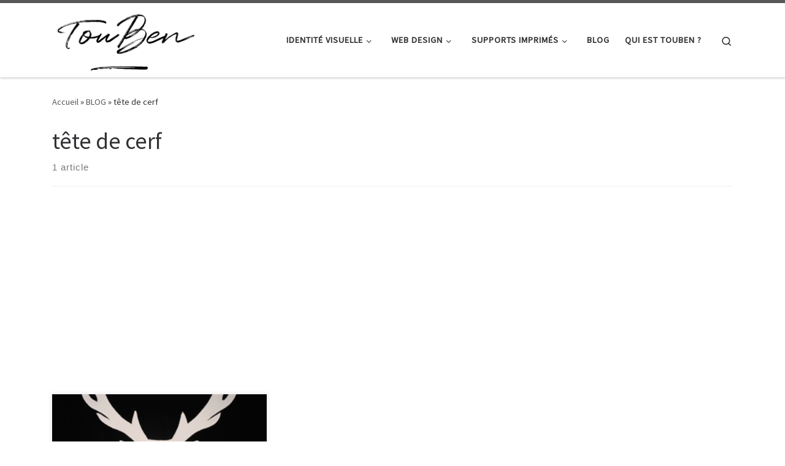

--- FILE ---
content_type: text/html; charset=UTF-8
request_url: https://touben.fr/tag/tete-de-cerf/
body_size: 11577
content:
<!DOCTYPE html>
<!--[if IE 7]>
<html class="ie ie7" dir="ltr" lang="fr-FR" prefix="og: https://ogp.me/ns#">
<![endif]-->
<!--[if IE 8]>
<html class="ie ie8" dir="ltr" lang="fr-FR" prefix="og: https://ogp.me/ns#">
<![endif]-->
<!--[if !(IE 7) | !(IE 8)  ]><!-->
<html dir="ltr" lang="fr-FR" prefix="og: https://ogp.me/ns#" class="no-js">
<!--<![endif]-->
  <head>
  <meta charset="UTF-8" />
  <meta http-equiv="X-UA-Compatible" content="IE=EDGE" />
  <meta name="viewport" content="width=device-width, initial-scale=1.0" />
  <link rel="profile"  href="https://gmpg.org/xfn/11" />
  <link rel="pingback" href="https://touben.fr/xmlrpc.php" />
<script>(function(html){html.className = html.className.replace(/\bno-js\b/,'js')})(document.documentElement);</script>
<title>tête de cerf | Benjamin Tournay, Graphiste / Webdesigner Freelance</title>

		<!-- All in One SEO 4.9.3 - aioseo.com -->
	<meta name="robots" content="max-image-preview:large" />
	<meta name="keywords" content="diy,déco,cerf,trophée,tête de cerf,carton,carton plume" />
	<link rel="canonical" href="https://touben.fr/tag/tete-de-cerf/" />
	<meta name="generator" content="All in One SEO (AIOSEO) 4.9.3" />
		<script type="application/ld+json" class="aioseo-schema">
			{"@context":"https:\/\/schema.org","@graph":[{"@type":"BreadcrumbList","@id":"https:\/\/touben.fr\/tag\/tete-de-cerf\/#breadcrumblist","itemListElement":[{"@type":"ListItem","@id":"https:\/\/touben.fr#listItem","position":1,"name":"Accueil","item":"https:\/\/touben.fr","nextItem":{"@type":"ListItem","@id":"https:\/\/touben.fr\/tag\/tete-de-cerf\/#listItem","name":"t\u00eate de cerf"}},{"@type":"ListItem","@id":"https:\/\/touben.fr\/tag\/tete-de-cerf\/#listItem","position":2,"name":"t\u00eate de cerf","previousItem":{"@type":"ListItem","@id":"https:\/\/touben.fr#listItem","name":"Accueil"}}]},{"@type":"CollectionPage","@id":"https:\/\/touben.fr\/tag\/tete-de-cerf\/#collectionpage","url":"https:\/\/touben.fr\/tag\/tete-de-cerf\/","name":"t\u00eate de cerf | Benjamin Tournay, Graphiste \/ Webdesigner Freelance","inLanguage":"fr-FR","isPartOf":{"@id":"https:\/\/touben.fr\/#website"},"breadcrumb":{"@id":"https:\/\/touben.fr\/tag\/tete-de-cerf\/#breadcrumblist"}},{"@type":"Person","@id":"https:\/\/touben.fr\/#person","name":"Benjamin","image":{"@type":"ImageObject","@id":"https:\/\/touben.fr\/tag\/tete-de-cerf\/#personImage","url":"https:\/\/secure.gravatar.com\/avatar\/6557d0e401fe25aaee1d19865bd47f4f8223d60158af98594d54562e61403135?s=96&d=mm&r=g","width":96,"height":96,"caption":"Benjamin"}},{"@type":"WebSite","@id":"https:\/\/touben.fr\/#website","url":"https:\/\/touben.fr\/","name":"Benjamin Tournay, Graphiste \/ Webdesigner Freelance","inLanguage":"fr-FR","publisher":{"@id":"https:\/\/touben.fr\/#person"}}]}
		</script>
		<!-- All in One SEO -->

<link rel='dns-prefetch' href='//www.googletagmanager.com' />
<link rel='dns-prefetch' href='//pagead2.googlesyndication.com' />
<link rel="alternate" type="application/rss+xml" title="Benjamin Tournay, Graphiste / Webdesigner Freelance &raquo; Flux" href="https://touben.fr/feed/" />
<link rel="alternate" type="application/rss+xml" title="Benjamin Tournay, Graphiste / Webdesigner Freelance &raquo; Flux des commentaires" href="https://touben.fr/comments/feed/" />
<link rel="alternate" type="application/rss+xml" title="Benjamin Tournay, Graphiste / Webdesigner Freelance &raquo; Flux de l’étiquette tête de cerf" href="https://touben.fr/tag/tete-de-cerf/feed/" />
<style id='wp-img-auto-sizes-contain-inline-css'>
img:is([sizes=auto i],[sizes^="auto," i]){contain-intrinsic-size:3000px 1500px}
/*# sourceURL=wp-img-auto-sizes-contain-inline-css */
</style>
<style id='wp-emoji-styles-inline-css'>

	img.wp-smiley, img.emoji {
		display: inline !important;
		border: none !important;
		box-shadow: none !important;
		height: 1em !important;
		width: 1em !important;
		margin: 0 0.07em !important;
		vertical-align: -0.1em !important;
		background: none !important;
		padding: 0 !important;
	}
/*# sourceURL=wp-emoji-styles-inline-css */
</style>
<link rel='stylesheet' id='wp-block-library-css' href='https://touben.fr/wp-includes/css/dist/block-library/style.min.css?ver=6.9' media='all' />
<style id='classic-theme-styles-inline-css'>
/*! This file is auto-generated */
.wp-block-button__link{color:#fff;background-color:#32373c;border-radius:9999px;box-shadow:none;text-decoration:none;padding:calc(.667em + 2px) calc(1.333em + 2px);font-size:1.125em}.wp-block-file__button{background:#32373c;color:#fff;text-decoration:none}
/*# sourceURL=/wp-includes/css/classic-themes.min.css */
</style>
<link rel='stylesheet' id='aioseo/css/src/vue/standalone/blocks/table-of-contents/global.scss-css' href='https://touben.fr/wp-content/plugins/all-in-one-seo-pack/dist/Lite/assets/css/table-of-contents/global.e90f6d47.css?ver=4.9.3' media='all' />
<style id='global-styles-inline-css'>
:root{--wp--preset--aspect-ratio--square: 1;--wp--preset--aspect-ratio--4-3: 4/3;--wp--preset--aspect-ratio--3-4: 3/4;--wp--preset--aspect-ratio--3-2: 3/2;--wp--preset--aspect-ratio--2-3: 2/3;--wp--preset--aspect-ratio--16-9: 16/9;--wp--preset--aspect-ratio--9-16: 9/16;--wp--preset--color--black: #000000;--wp--preset--color--cyan-bluish-gray: #abb8c3;--wp--preset--color--white: #ffffff;--wp--preset--color--pale-pink: #f78da7;--wp--preset--color--vivid-red: #cf2e2e;--wp--preset--color--luminous-vivid-orange: #ff6900;--wp--preset--color--luminous-vivid-amber: #fcb900;--wp--preset--color--light-green-cyan: #7bdcb5;--wp--preset--color--vivid-green-cyan: #00d084;--wp--preset--color--pale-cyan-blue: #8ed1fc;--wp--preset--color--vivid-cyan-blue: #0693e3;--wp--preset--color--vivid-purple: #9b51e0;--wp--preset--gradient--vivid-cyan-blue-to-vivid-purple: linear-gradient(135deg,rgb(6,147,227) 0%,rgb(155,81,224) 100%);--wp--preset--gradient--light-green-cyan-to-vivid-green-cyan: linear-gradient(135deg,rgb(122,220,180) 0%,rgb(0,208,130) 100%);--wp--preset--gradient--luminous-vivid-amber-to-luminous-vivid-orange: linear-gradient(135deg,rgb(252,185,0) 0%,rgb(255,105,0) 100%);--wp--preset--gradient--luminous-vivid-orange-to-vivid-red: linear-gradient(135deg,rgb(255,105,0) 0%,rgb(207,46,46) 100%);--wp--preset--gradient--very-light-gray-to-cyan-bluish-gray: linear-gradient(135deg,rgb(238,238,238) 0%,rgb(169,184,195) 100%);--wp--preset--gradient--cool-to-warm-spectrum: linear-gradient(135deg,rgb(74,234,220) 0%,rgb(151,120,209) 20%,rgb(207,42,186) 40%,rgb(238,44,130) 60%,rgb(251,105,98) 80%,rgb(254,248,76) 100%);--wp--preset--gradient--blush-light-purple: linear-gradient(135deg,rgb(255,206,236) 0%,rgb(152,150,240) 100%);--wp--preset--gradient--blush-bordeaux: linear-gradient(135deg,rgb(254,205,165) 0%,rgb(254,45,45) 50%,rgb(107,0,62) 100%);--wp--preset--gradient--luminous-dusk: linear-gradient(135deg,rgb(255,203,112) 0%,rgb(199,81,192) 50%,rgb(65,88,208) 100%);--wp--preset--gradient--pale-ocean: linear-gradient(135deg,rgb(255,245,203) 0%,rgb(182,227,212) 50%,rgb(51,167,181) 100%);--wp--preset--gradient--electric-grass: linear-gradient(135deg,rgb(202,248,128) 0%,rgb(113,206,126) 100%);--wp--preset--gradient--midnight: linear-gradient(135deg,rgb(2,3,129) 0%,rgb(40,116,252) 100%);--wp--preset--font-size--small: 13px;--wp--preset--font-size--medium: 20px;--wp--preset--font-size--large: 36px;--wp--preset--font-size--x-large: 42px;--wp--preset--spacing--20: 0.44rem;--wp--preset--spacing--30: 0.67rem;--wp--preset--spacing--40: 1rem;--wp--preset--spacing--50: 1.5rem;--wp--preset--spacing--60: 2.25rem;--wp--preset--spacing--70: 3.38rem;--wp--preset--spacing--80: 5.06rem;--wp--preset--shadow--natural: 6px 6px 9px rgba(0, 0, 0, 0.2);--wp--preset--shadow--deep: 12px 12px 50px rgba(0, 0, 0, 0.4);--wp--preset--shadow--sharp: 6px 6px 0px rgba(0, 0, 0, 0.2);--wp--preset--shadow--outlined: 6px 6px 0px -3px rgb(255, 255, 255), 6px 6px rgb(0, 0, 0);--wp--preset--shadow--crisp: 6px 6px 0px rgb(0, 0, 0);}:where(.is-layout-flex){gap: 0.5em;}:where(.is-layout-grid){gap: 0.5em;}body .is-layout-flex{display: flex;}.is-layout-flex{flex-wrap: wrap;align-items: center;}.is-layout-flex > :is(*, div){margin: 0;}body .is-layout-grid{display: grid;}.is-layout-grid > :is(*, div){margin: 0;}:where(.wp-block-columns.is-layout-flex){gap: 2em;}:where(.wp-block-columns.is-layout-grid){gap: 2em;}:where(.wp-block-post-template.is-layout-flex){gap: 1.25em;}:where(.wp-block-post-template.is-layout-grid){gap: 1.25em;}.has-black-color{color: var(--wp--preset--color--black) !important;}.has-cyan-bluish-gray-color{color: var(--wp--preset--color--cyan-bluish-gray) !important;}.has-white-color{color: var(--wp--preset--color--white) !important;}.has-pale-pink-color{color: var(--wp--preset--color--pale-pink) !important;}.has-vivid-red-color{color: var(--wp--preset--color--vivid-red) !important;}.has-luminous-vivid-orange-color{color: var(--wp--preset--color--luminous-vivid-orange) !important;}.has-luminous-vivid-amber-color{color: var(--wp--preset--color--luminous-vivid-amber) !important;}.has-light-green-cyan-color{color: var(--wp--preset--color--light-green-cyan) !important;}.has-vivid-green-cyan-color{color: var(--wp--preset--color--vivid-green-cyan) !important;}.has-pale-cyan-blue-color{color: var(--wp--preset--color--pale-cyan-blue) !important;}.has-vivid-cyan-blue-color{color: var(--wp--preset--color--vivid-cyan-blue) !important;}.has-vivid-purple-color{color: var(--wp--preset--color--vivid-purple) !important;}.has-black-background-color{background-color: var(--wp--preset--color--black) !important;}.has-cyan-bluish-gray-background-color{background-color: var(--wp--preset--color--cyan-bluish-gray) !important;}.has-white-background-color{background-color: var(--wp--preset--color--white) !important;}.has-pale-pink-background-color{background-color: var(--wp--preset--color--pale-pink) !important;}.has-vivid-red-background-color{background-color: var(--wp--preset--color--vivid-red) !important;}.has-luminous-vivid-orange-background-color{background-color: var(--wp--preset--color--luminous-vivid-orange) !important;}.has-luminous-vivid-amber-background-color{background-color: var(--wp--preset--color--luminous-vivid-amber) !important;}.has-light-green-cyan-background-color{background-color: var(--wp--preset--color--light-green-cyan) !important;}.has-vivid-green-cyan-background-color{background-color: var(--wp--preset--color--vivid-green-cyan) !important;}.has-pale-cyan-blue-background-color{background-color: var(--wp--preset--color--pale-cyan-blue) !important;}.has-vivid-cyan-blue-background-color{background-color: var(--wp--preset--color--vivid-cyan-blue) !important;}.has-vivid-purple-background-color{background-color: var(--wp--preset--color--vivid-purple) !important;}.has-black-border-color{border-color: var(--wp--preset--color--black) !important;}.has-cyan-bluish-gray-border-color{border-color: var(--wp--preset--color--cyan-bluish-gray) !important;}.has-white-border-color{border-color: var(--wp--preset--color--white) !important;}.has-pale-pink-border-color{border-color: var(--wp--preset--color--pale-pink) !important;}.has-vivid-red-border-color{border-color: var(--wp--preset--color--vivid-red) !important;}.has-luminous-vivid-orange-border-color{border-color: var(--wp--preset--color--luminous-vivid-orange) !important;}.has-luminous-vivid-amber-border-color{border-color: var(--wp--preset--color--luminous-vivid-amber) !important;}.has-light-green-cyan-border-color{border-color: var(--wp--preset--color--light-green-cyan) !important;}.has-vivid-green-cyan-border-color{border-color: var(--wp--preset--color--vivid-green-cyan) !important;}.has-pale-cyan-blue-border-color{border-color: var(--wp--preset--color--pale-cyan-blue) !important;}.has-vivid-cyan-blue-border-color{border-color: var(--wp--preset--color--vivid-cyan-blue) !important;}.has-vivid-purple-border-color{border-color: var(--wp--preset--color--vivid-purple) !important;}.has-vivid-cyan-blue-to-vivid-purple-gradient-background{background: var(--wp--preset--gradient--vivid-cyan-blue-to-vivid-purple) !important;}.has-light-green-cyan-to-vivid-green-cyan-gradient-background{background: var(--wp--preset--gradient--light-green-cyan-to-vivid-green-cyan) !important;}.has-luminous-vivid-amber-to-luminous-vivid-orange-gradient-background{background: var(--wp--preset--gradient--luminous-vivid-amber-to-luminous-vivid-orange) !important;}.has-luminous-vivid-orange-to-vivid-red-gradient-background{background: var(--wp--preset--gradient--luminous-vivid-orange-to-vivid-red) !important;}.has-very-light-gray-to-cyan-bluish-gray-gradient-background{background: var(--wp--preset--gradient--very-light-gray-to-cyan-bluish-gray) !important;}.has-cool-to-warm-spectrum-gradient-background{background: var(--wp--preset--gradient--cool-to-warm-spectrum) !important;}.has-blush-light-purple-gradient-background{background: var(--wp--preset--gradient--blush-light-purple) !important;}.has-blush-bordeaux-gradient-background{background: var(--wp--preset--gradient--blush-bordeaux) !important;}.has-luminous-dusk-gradient-background{background: var(--wp--preset--gradient--luminous-dusk) !important;}.has-pale-ocean-gradient-background{background: var(--wp--preset--gradient--pale-ocean) !important;}.has-electric-grass-gradient-background{background: var(--wp--preset--gradient--electric-grass) !important;}.has-midnight-gradient-background{background: var(--wp--preset--gradient--midnight) !important;}.has-small-font-size{font-size: var(--wp--preset--font-size--small) !important;}.has-medium-font-size{font-size: var(--wp--preset--font-size--medium) !important;}.has-large-font-size{font-size: var(--wp--preset--font-size--large) !important;}.has-x-large-font-size{font-size: var(--wp--preset--font-size--x-large) !important;}
:where(.wp-block-post-template.is-layout-flex){gap: 1.25em;}:where(.wp-block-post-template.is-layout-grid){gap: 1.25em;}
:where(.wp-block-term-template.is-layout-flex){gap: 1.25em;}:where(.wp-block-term-template.is-layout-grid){gap: 1.25em;}
:where(.wp-block-columns.is-layout-flex){gap: 2em;}:where(.wp-block-columns.is-layout-grid){gap: 2em;}
:root :where(.wp-block-pullquote){font-size: 1.5em;line-height: 1.6;}
/*# sourceURL=global-styles-inline-css */
</style>
<link rel='stylesheet' id='customizr-main-css' href='https://touben.fr/wp-content/themes/customizr/assets/front/css/style.min.css?ver=4.4.24' media='all' />
<style id='customizr-main-inline-css'>

.tc-header.border-top { border-top-width: 5px; border-top-style: solid }
.grid-container__classic .czr__r-wGOC::before{padding-top:61.803398%}

@media (min-width: 768px) {.grid-container__classic .czr__r-wGOC::before{padding-top:40%}}

#czr-push-footer { display: none; visibility: hidden; }
        .czr-sticky-footer #czr-push-footer.sticky-footer-enabled { display: block; }
        
/*# sourceURL=customizr-main-inline-css */
</style>
<script src="https://touben.fr/wp-includes/js/jquery/jquery.min.js?ver=3.7.1" id="jquery-core-js"></script>
<script src="https://touben.fr/wp-includes/js/jquery/jquery-migrate.min.js?ver=3.4.1" id="jquery-migrate-js"></script>
<script src="https://touben.fr/wp-content/themes/customizr/assets/front/js/libs/modernizr.min.js?ver=4.4.24" id="modernizr-js"></script>
<script src="https://touben.fr/wp-includes/js/underscore.min.js?ver=1.13.7" id="underscore-js"></script>
<script id="tc-scripts-js-extra">
var CZRParams = {"assetsPath":"https://touben.fr/wp-content/themes/customizr/assets/front/","mainScriptUrl":"https://touben.fr/wp-content/themes/customizr/assets/front/js/tc-scripts.min.js?4.4.24","deferFontAwesome":"1","fontAwesomeUrl":"https://touben.fr/wp-content/themes/customizr/assets/shared/fonts/fa/css/fontawesome-all.min.css?4.4.24","_disabled":[],"centerSliderImg":"1","isLightBoxEnabled":"1","SmoothScroll":{"Enabled":true,"Options":{"touchpadSupport":false}},"isAnchorScrollEnabled":"1","anchorSmoothScrollExclude":{"simple":["[class*=edd]",".carousel-control","[data-toggle=\"modal\"]","[data-toggle=\"dropdown\"]","[data-toggle=\"czr-dropdown\"]","[data-toggle=\"tooltip\"]","[data-toggle=\"popover\"]","[data-toggle=\"collapse\"]","[data-toggle=\"czr-collapse\"]","[data-toggle=\"tab\"]","[data-toggle=\"pill\"]","[data-toggle=\"czr-pill\"]","[class*=upme]","[class*=um-]"],"deep":{"classes":[],"ids":[]}},"timerOnScrollAllBrowsers":"1","centerAllImg":"1","HasComments":"1","LoadModernizr":"1","stickyHeader":"","extLinksStyle":"","extLinksTargetExt":"","extLinksSkipSelectors":{"classes":["btn","button"],"ids":[]},"dropcapEnabled":"","dropcapWhere":{"post":"","page":""},"dropcapMinWords":"","dropcapSkipSelectors":{"tags":["IMG","IFRAME","H1","H2","H3","H4","H5","H6","BLOCKQUOTE","UL","OL"],"classes":["btn"],"id":[]},"imgSmartLoadEnabled":"","imgSmartLoadOpts":{"parentSelectors":["[class*=grid-container], .article-container",".__before_main_wrapper",".widget-front",".post-related-articles",".tc-singular-thumbnail-wrapper",".sek-module-inner"],"opts":{"excludeImg":[".tc-holder-img"]}},"imgSmartLoadsForSliders":"1","pluginCompats":[],"isWPMobile":"","menuStickyUserSettings":{"desktop":"stick_up","mobile":"stick_up"},"adminAjaxUrl":"https://touben.fr/wp-admin/admin-ajax.php","ajaxUrl":"https://touben.fr/?czrajax=1","frontNonce":{"id":"CZRFrontNonce","handle":"c2cbe2e05d"},"isDevMode":"","isModernStyle":"1","i18n":{"Permanently dismiss":"Fermer d\u00e9finitivement"},"frontNotifications":{"welcome":{"enabled":false,"content":"","dismissAction":"dismiss_welcome_note_front"}},"preloadGfonts":"1","googleFonts":"Source+Sans+Pro","version":"4.4.24"};
//# sourceURL=tc-scripts-js-extra
</script>
<script src="https://touben.fr/wp-content/themes/customizr/assets/front/js/tc-scripts.min.js?ver=4.4.24" id="tc-scripts-js" defer></script>
<link rel="https://api.w.org/" href="https://touben.fr/wp-json/" /><link rel="alternate" title="JSON" type="application/json" href="https://touben.fr/wp-json/wp/v2/tags/60" /><link rel="EditURI" type="application/rsd+xml" title="RSD" href="https://touben.fr/xmlrpc.php?rsd" />
<meta name="generator" content="WordPress 6.9" />
<meta name="generator" content="Site Kit by Google 1.171.0" />              <link rel="preload" as="font" type="font/woff2" href="https://touben.fr/wp-content/themes/customizr/assets/shared/fonts/customizr/customizr.woff2?128396981" crossorigin="anonymous"/>
            
<!-- Balises Meta Google AdSense ajoutées par Site Kit -->
<meta name="google-adsense-platform-account" content="ca-host-pub-2644536267352236">
<meta name="google-adsense-platform-domain" content="sitekit.withgoogle.com">
<!-- Fin des balises Meta End Google AdSense ajoutées par Site Kit -->
<meta name="generator" content="Elementor 3.34.4; features: additional_custom_breakpoints; settings: css_print_method-external, google_font-enabled, font_display-auto">
			<style>
				.e-con.e-parent:nth-of-type(n+4):not(.e-lazyloaded):not(.e-no-lazyload),
				.e-con.e-parent:nth-of-type(n+4):not(.e-lazyloaded):not(.e-no-lazyload) * {
					background-image: none !important;
				}
				@media screen and (max-height: 1024px) {
					.e-con.e-parent:nth-of-type(n+3):not(.e-lazyloaded):not(.e-no-lazyload),
					.e-con.e-parent:nth-of-type(n+3):not(.e-lazyloaded):not(.e-no-lazyload) * {
						background-image: none !important;
					}
				}
				@media screen and (max-height: 640px) {
					.e-con.e-parent:nth-of-type(n+2):not(.e-lazyloaded):not(.e-no-lazyload),
					.e-con.e-parent:nth-of-type(n+2):not(.e-lazyloaded):not(.e-no-lazyload) * {
						background-image: none !important;
					}
				}
			</style>
			<!-- Aucune version AMP HTML n&#039;est disponible pour cette URL. -->
<!-- Extrait Google AdSense ajouté par Site Kit -->
<script async src="https://pagead2.googlesyndication.com/pagead/js/adsbygoogle.js?client=ca-pub-8901173625464803&amp;host=ca-host-pub-2644536267352236" crossorigin="anonymous"></script>

<!-- End Google AdSense snippet added by Site Kit -->
<link rel="icon" href="https://touben.fr/wp-content/uploads/2021/06/cropped-benjamin-tournay-touben-favicon-32x32.png" sizes="32x32" />
<link rel="icon" href="https://touben.fr/wp-content/uploads/2021/06/cropped-benjamin-tournay-touben-favicon-192x192.png" sizes="192x192" />
<link rel="apple-touch-icon" href="https://touben.fr/wp-content/uploads/2021/06/cropped-benjamin-tournay-touben-favicon-180x180.png" />
<meta name="msapplication-TileImage" content="https://touben.fr/wp-content/uploads/2021/06/cropped-benjamin-tournay-touben-favicon-270x270.png" />
		<style id="wp-custom-css">
			.page .entry-title {
display: none;
}
.header-skin-light [class*=nav__menu] .nav__title::before
{
background-color: #FDEE00;
}
		</style>
		</head>

  <body class="archive tag tag-tete-de-cerf tag-60 wp-custom-logo wp-embed-responsive wp-theme-customizr czr-link-hover-underline header-skin-light footer-skin-dark czr-no-sidebar tc-center-images czr-full-layout customizr-4-4-24 czr-post-list-context czr-sticky-footer elementor-default elementor-kit-1271">
          <a class="screen-reader-text skip-link" href="#content">Passer au contenu</a>
    
    
    <div id="tc-page-wrap" class="">

      <header class="tpnav-header__header tc-header sl-logo_left sticky-brand-shrink-on sticky-transparent border-top czr-submenu-fade czr-submenu-move" >
    <div class="topbar-navbar__wrapper d-lg-none" >
  <div class="container">
        <div class="row flex-row flex-lg-nowrap justify-content-start justify-content-lg-end align-items-center topbar-navbar__row">
                                <div class="topbar-nav__socials social-links col col-auto d-none d-lg-block">
          <ul class="socials " >
  <li ><a rel="nofollow noopener noreferrer" class="social-icon icon-facebook"  title="Suivez-nous sur Facebook" aria-label="Suivez-nous sur Facebook" href="https://www.facebook.com/Touben59/"  target="_blank" ><i class="fab fa-facebook"></i></a></li> <li ><a rel="nofollow noopener noreferrer" class="social-icon icon-instagram"  title="Suivez-nous sur Instagram" aria-label="Suivez-nous sur Instagram" href="https://www.instagram.com/touben/"  target="_blank" ><i class="fab fa-instagram"></i></a></li> <li ><a rel="nofollow noopener noreferrer" class="social-icon icon-linkedin"  title="Suivez-nous sur Linkedin" aria-label="Suivez-nous sur Linkedin" href="https://www.linkedin.com/in/touben/"  target="_blank" ><i class="fab fa-linkedin"></i></a></li> <li ><a rel="nofollow noopener noreferrer" class="social-icon icon-behance"  title="Suivez-nous sur Behance" aria-label="Suivez-nous sur Behance" href="https://www.behance.net/benjamintournay"  target="_blank" ><i class="fab fa-behance"></i></a></li> <li ><a rel="nofollow noopener noreferrer" class="social-icon icon-mail"  title="Suivez-nous sur Email" aria-label="Suivez-nous sur Email" href="mailto:benjamin.tournay@gmail.com"  target="_blank" ><i class="fas fa-envelope"></i></a></li></ul>
        </div>
                </div>
      </div>
</div>    <div class="primary-navbar__wrapper d-none d-lg-block has-horizontal-menu desktop-sticky" >
  <div class="container">
    <div class="row align-items-center flex-row primary-navbar__row">
      <div class="branding__container col col-auto" >
  <div class="branding align-items-center flex-column ">
    <div class="branding-row d-flex flex-row align-items-center align-self-start">
      <div class="navbar-brand col-auto " >
  <a class="navbar-brand-sitelogo" href="https://touben.fr/"  aria-label="Benjamin Tournay, Graphiste / Webdesigner Freelance | " >
    <img fetchpriority="high" src="https://touben.fr/wp-content/uploads/2021/09/Touben-logo-Benjamin-graphiste-webdesigner.png" alt="Retour Accueil" class="" width="963" height="405" style="max-width:250px;max-height:100px" data-no-retina>  </a>
</div>
      </div>
      </div>
</div>
      <div class="primary-nav__container justify-content-lg-around col col-lg-auto flex-lg-column" >
  <div class="primary-nav__wrapper flex-lg-row align-items-center justify-content-end">
              <nav class="primary-nav__nav col" id="primary-nav">
          <div class="nav__menu-wrapper primary-nav__menu-wrapper justify-content-end czr-open-on-click" >
<ul id="main-menu" class="primary-nav__menu regular-nav nav__menu nav"><li id="menu-item-1294" class="menu-item menu-item-type-post_type menu-item-object-page menu-item-has-children czr-dropdown menu-item-1294"><a data-toggle="czr-dropdown" aria-haspopup="true" aria-expanded="false" href="https://touben.fr/identite-visuelle/" class="nav__link"><span class="nav__title">IDENTITÉ VISUELLE</span><span class="caret__dropdown-toggler"><i class="icn-down-small"></i></span></a>
<ul class="dropdown-menu czr-dropdown-menu">
	<li id="menu-item-1516" class="menu-item menu-item-type-post_type menu-item-object-page dropdown-item menu-item-1516"><a href="https://touben.fr/identite-visuelle/be-smooth/" class="nav__link"><span class="nav__title">BE SMOOTH</span></a></li>
	<li id="menu-item-1499" class="menu-item menu-item-type-post_type menu-item-object-page dropdown-item menu-item-1499"><a href="https://touben.fr/identite-visuelle/beast-friends/" class="nav__link"><span class="nav__title">BEAST FRIENDS</span></a></li>
	<li id="menu-item-1702" class="menu-item menu-item-type-post_type menu-item-object-page dropdown-item menu-item-1702"><a href="https://touben.fr/identite-visuelle/festi-green/" class="nav__link"><span class="nav__title">FESTI GREEN</span></a></li>
	<li id="menu-item-1472" class="menu-item menu-item-type-post_type menu-item-object-page dropdown-item menu-item-1472"><a href="https://touben.fr/identite-visuelle/kruzzle/" class="nav__link"><span class="nav__title">KRUZZLE</span></a></li>
	<li id="menu-item-1452" class="menu-item menu-item-type-post_type menu-item-object-page dropdown-item menu-item-1452"><a href="https://touben.fr/identite-visuelle/le-bivouac/" class="nav__link"><span class="nav__title">LE BIVOUAC</span></a></li>
</ul>
</li>
<li id="menu-item-1292" class="menu-item menu-item-type-post_type menu-item-object-page menu-item-has-children czr-dropdown menu-item-1292"><a data-toggle="czr-dropdown" aria-haspopup="true" aria-expanded="false" href="https://touben.fr/web-design/" class="nav__link"><span class="nav__title">WEB DESIGN</span><span class="caret__dropdown-toggler"><i class="icn-down-small"></i></span></a>
<ul class="dropdown-menu czr-dropdown-menu">
	<li id="menu-item-1750" class="menu-item menu-item-type-post_type menu-item-object-page dropdown-item menu-item-1750"><a href="https://touben.fr/web-design/boulanger/" class="nav__link"><span class="nav__title">BOULANGER</span></a></li>
	<li id="menu-item-1765" class="menu-item menu-item-type-post_type menu-item-object-page dropdown-item menu-item-1765"><a href="https://touben.fr/web-design/afibel/" class="nav__link"><span class="nav__title">AFIBEL</span></a></li>
	<li id="menu-item-1814" class="menu-item menu-item-type-post_type menu-item-object-page dropdown-item menu-item-1814"><a href="https://touben.fr/web-design/zodio/" class="nav__link"><span class="nav__title">ZODIO</span></a></li>
</ul>
</li>
<li id="menu-item-1293" class="menu-item menu-item-type-post_type menu-item-object-page menu-item-has-children czr-dropdown menu-item-1293"><a data-toggle="czr-dropdown" aria-haspopup="true" aria-expanded="false" href="https://touben.fr/supports-imprimes/" class="nav__link"><span class="nav__title">SUPPORTS IMPRIMÉS</span><span class="caret__dropdown-toggler"><i class="icn-down-small"></i></span></a>
<ul class="dropdown-menu czr-dropdown-menu">
	<li id="menu-item-1631" class="menu-item menu-item-type-post_type menu-item-object-page dropdown-item menu-item-1631"><a href="https://touben.fr/supports-imprimes/avis/" class="nav__link"><span class="nav__title">AVIS</span></a></li>
	<li id="menu-item-1615" class="menu-item menu-item-type-post_type menu-item-object-page dropdown-item menu-item-1615"><a href="https://touben.fr/supports-imprimes/jason-mraz/" class="nav__link"><span class="nav__title">JASON MRAZ</span></a></li>
	<li id="menu-item-1681" class="menu-item menu-item-type-post_type menu-item-object-page dropdown-item menu-item-1681"><a href="https://touben.fr/supports-imprimes/la-catho/" class="nav__link"><span class="nav__title">LA CATHO</span></a></li>
	<li id="menu-item-1746" class="menu-item menu-item-type-post_type menu-item-object-page dropdown-item menu-item-1746"><a href="https://touben.fr/supports-imprimes/packaging/" class="nav__link"><span class="nav__title">PACKAGING</span></a></li>
	<li id="menu-item-1587" class="menu-item menu-item-type-post_type menu-item-object-page dropdown-item menu-item-1587"><a href="https://touben.fr/supports-imprimes/solex/" class="nav__link"><span class="nav__title">SOLEX</span></a></li>
	<li id="menu-item-1647" class="menu-item menu-item-type-post_type menu-item-object-page dropdown-item menu-item-1647"><a href="https://touben.fr/supports-imprimes/tahiti-shop/" class="nav__link"><span class="nav__title">TAHITI SHOP</span></a></li>
	<li id="menu-item-1722" class="menu-item menu-item-type-post_type menu-item-object-page dropdown-item menu-item-1722"><a href="https://touben.fr/supports-imprimes/tahiti-travel-specialist/" class="nav__link"><span class="nav__title">TRAVEL SPECIALIST</span></a></li>
	<li id="menu-item-1565" class="menu-item menu-item-type-post_type menu-item-object-page dropdown-item menu-item-1565"><a href="https://touben.fr/supports-imprimes/affiche-the-beatles/" class="nav__link"><span class="nav__title">THE BEATLES</span></a></li>
	<li id="menu-item-1665" class="menu-item menu-item-type-post_type menu-item-object-page dropdown-item menu-item-1665"><a href="https://touben.fr/supports-imprimes/zero-dechet/" class="nav__link"><span class="nav__title">ZERO DECHET</span></a></li>
</ul>
</li>
<li id="menu-item-1295" class="menu-item menu-item-type-post_type menu-item-object-page current_page_parent menu-item-1295"><a href="https://touben.fr/blog/" class="nav__link"><span class="nav__title">BLOG</span></a></li>
<li id="menu-item-1296" class="menu-item menu-item-type-post_type menu-item-object-page menu-item-1296"><a href="https://touben.fr/a-propos/" class="nav__link"><span class="nav__title">Qui est Touben ?</span></a></li>
</ul></div>        </nav>
    <div class="primary-nav__utils nav__utils col-auto" >
    <ul class="nav utils flex-row flex-nowrap regular-nav">
      <li class="nav__search " >
  <a href="#" class="search-toggle_btn icn-search czr-overlay-toggle_btn"  aria-expanded="false"><span class="sr-only">Search</span></a>
        <div class="czr-search-expand">
      <div class="czr-search-expand-inner"><div class="search-form__container " >
  <form action="https://touben.fr/" method="get" class="czr-form search-form">
    <div class="form-group czr-focus">
            <label for="s-697c6ebedb828" id="lsearch-697c6ebedb828">
        <span class="screen-reader-text">Rechercher</span>
        <input id="s-697c6ebedb828" class="form-control czr-search-field" name="s" type="search" value="" aria-describedby="lsearch-697c6ebedb828" placeholder="Rechercher &hellip;">
      </label>
      <button type="submit" class="button"><i class="icn-search"></i><span class="screen-reader-text">Rechercher &hellip;</span></button>
    </div>
  </form>
</div></div>
    </div>
    </li>
    </ul>
</div>  </div>
</div>
    </div>
  </div>
</div>    <div class="mobile-navbar__wrapper d-lg-none mobile-sticky" >
    <div class="branding__container justify-content-between align-items-center container" >
  <div class="branding flex-column">
    <div class="branding-row d-flex align-self-start flex-row align-items-center">
      <div class="navbar-brand col-auto " >
  <a class="navbar-brand-sitelogo" href="https://touben.fr/"  aria-label="Benjamin Tournay, Graphiste / Webdesigner Freelance | " >
    <img fetchpriority="high" src="https://touben.fr/wp-content/uploads/2021/09/Touben-logo-Benjamin-graphiste-webdesigner.png" alt="Retour Accueil" class="" width="963" height="405" style="max-width:250px;max-height:100px" data-no-retina>  </a>
</div>
    </div>
      </div>
  <div class="mobile-utils__wrapper nav__utils regular-nav">
    <ul class="nav utils row flex-row flex-nowrap">
      <li class="nav__search " >
  <a href="#" class="search-toggle_btn icn-search czr-dropdown" data-aria-haspopup="true" aria-expanded="false"><span class="sr-only">Search</span></a>
        <div class="czr-search-expand">
      <div class="czr-search-expand-inner"><div class="search-form__container " >
  <form action="https://touben.fr/" method="get" class="czr-form search-form">
    <div class="form-group czr-focus">
            <label for="s-697c6ebedbd89" id="lsearch-697c6ebedbd89">
        <span class="screen-reader-text">Rechercher</span>
        <input id="s-697c6ebedbd89" class="form-control czr-search-field" name="s" type="search" value="" aria-describedby="lsearch-697c6ebedbd89" placeholder="Rechercher &hellip;">
      </label>
      <button type="submit" class="button"><i class="icn-search"></i><span class="screen-reader-text">Rechercher &hellip;</span></button>
    </div>
  </form>
</div></div>
    </div>
        <ul class="dropdown-menu czr-dropdown-menu">
      <li class="header-search__container container">
  <div class="search-form__container " >
  <form action="https://touben.fr/" method="get" class="czr-form search-form">
    <div class="form-group czr-focus">
            <label for="s-697c6ebedbf94" id="lsearch-697c6ebedbf94">
        <span class="screen-reader-text">Rechercher</span>
        <input id="s-697c6ebedbf94" class="form-control czr-search-field" name="s" type="search" value="" aria-describedby="lsearch-697c6ebedbf94" placeholder="Rechercher &hellip;">
      </label>
      <button type="submit" class="button"><i class="icn-search"></i><span class="screen-reader-text">Rechercher &hellip;</span></button>
    </div>
  </form>
</div></li>    </ul>
  </li>
<li class="hamburger-toggler__container " >
  <button class="ham-toggler-menu czr-collapsed" data-toggle="czr-collapse" data-target="#mobile-nav"><span class="ham__toggler-span-wrapper"><span class="line line-1"></span><span class="line line-2"></span><span class="line line-3"></span></span><span class="screen-reader-text">Menu</span></button>
</li>
    </ul>
  </div>
</div>
<div class="mobile-nav__container " >
   <nav class="mobile-nav__nav flex-column czr-collapse" id="mobile-nav">
      <div class="mobile-nav__inner container">
      <div class="nav__menu-wrapper mobile-nav__menu-wrapper czr-open-on-click" >
<ul id="mobile-nav-menu" class="mobile-nav__menu vertical-nav nav__menu flex-column nav"><li class="menu-item menu-item-type-post_type menu-item-object-page menu-item-has-children czr-dropdown menu-item-1294"><span class="display-flex nav__link-wrapper align-items-start"><a href="https://touben.fr/identite-visuelle/" class="nav__link"><span class="nav__title">IDENTITÉ VISUELLE</span></a><button data-toggle="czr-dropdown" aria-haspopup="true" aria-expanded="false" class="caret__dropdown-toggler czr-btn-link"><i class="icn-down-small"></i></button></span>
<ul class="dropdown-menu czr-dropdown-menu">
	<li class="menu-item menu-item-type-post_type menu-item-object-page dropdown-item menu-item-1516"><a href="https://touben.fr/identite-visuelle/be-smooth/" class="nav__link"><span class="nav__title">BE SMOOTH</span></a></li>
	<li class="menu-item menu-item-type-post_type menu-item-object-page dropdown-item menu-item-1499"><a href="https://touben.fr/identite-visuelle/beast-friends/" class="nav__link"><span class="nav__title">BEAST FRIENDS</span></a></li>
	<li class="menu-item menu-item-type-post_type menu-item-object-page dropdown-item menu-item-1702"><a href="https://touben.fr/identite-visuelle/festi-green/" class="nav__link"><span class="nav__title">FESTI GREEN</span></a></li>
	<li class="menu-item menu-item-type-post_type menu-item-object-page dropdown-item menu-item-1472"><a href="https://touben.fr/identite-visuelle/kruzzle/" class="nav__link"><span class="nav__title">KRUZZLE</span></a></li>
	<li class="menu-item menu-item-type-post_type menu-item-object-page dropdown-item menu-item-1452"><a href="https://touben.fr/identite-visuelle/le-bivouac/" class="nav__link"><span class="nav__title">LE BIVOUAC</span></a></li>
</ul>
</li>
<li class="menu-item menu-item-type-post_type menu-item-object-page menu-item-has-children czr-dropdown menu-item-1292"><span class="display-flex nav__link-wrapper align-items-start"><a href="https://touben.fr/web-design/" class="nav__link"><span class="nav__title">WEB DESIGN</span></a><button data-toggle="czr-dropdown" aria-haspopup="true" aria-expanded="false" class="caret__dropdown-toggler czr-btn-link"><i class="icn-down-small"></i></button></span>
<ul class="dropdown-menu czr-dropdown-menu">
	<li class="menu-item menu-item-type-post_type menu-item-object-page dropdown-item menu-item-1750"><a href="https://touben.fr/web-design/boulanger/" class="nav__link"><span class="nav__title">BOULANGER</span></a></li>
	<li class="menu-item menu-item-type-post_type menu-item-object-page dropdown-item menu-item-1765"><a href="https://touben.fr/web-design/afibel/" class="nav__link"><span class="nav__title">AFIBEL</span></a></li>
	<li class="menu-item menu-item-type-post_type menu-item-object-page dropdown-item menu-item-1814"><a href="https://touben.fr/web-design/zodio/" class="nav__link"><span class="nav__title">ZODIO</span></a></li>
</ul>
</li>
<li class="menu-item menu-item-type-post_type menu-item-object-page menu-item-has-children czr-dropdown menu-item-1293"><span class="display-flex nav__link-wrapper align-items-start"><a href="https://touben.fr/supports-imprimes/" class="nav__link"><span class="nav__title">SUPPORTS IMPRIMÉS</span></a><button data-toggle="czr-dropdown" aria-haspopup="true" aria-expanded="false" class="caret__dropdown-toggler czr-btn-link"><i class="icn-down-small"></i></button></span>
<ul class="dropdown-menu czr-dropdown-menu">
	<li class="menu-item menu-item-type-post_type menu-item-object-page dropdown-item menu-item-1631"><a href="https://touben.fr/supports-imprimes/avis/" class="nav__link"><span class="nav__title">AVIS</span></a></li>
	<li class="menu-item menu-item-type-post_type menu-item-object-page dropdown-item menu-item-1615"><a href="https://touben.fr/supports-imprimes/jason-mraz/" class="nav__link"><span class="nav__title">JASON MRAZ</span></a></li>
	<li class="menu-item menu-item-type-post_type menu-item-object-page dropdown-item menu-item-1681"><a href="https://touben.fr/supports-imprimes/la-catho/" class="nav__link"><span class="nav__title">LA CATHO</span></a></li>
	<li class="menu-item menu-item-type-post_type menu-item-object-page dropdown-item menu-item-1746"><a href="https://touben.fr/supports-imprimes/packaging/" class="nav__link"><span class="nav__title">PACKAGING</span></a></li>
	<li class="menu-item menu-item-type-post_type menu-item-object-page dropdown-item menu-item-1587"><a href="https://touben.fr/supports-imprimes/solex/" class="nav__link"><span class="nav__title">SOLEX</span></a></li>
	<li class="menu-item menu-item-type-post_type menu-item-object-page dropdown-item menu-item-1647"><a href="https://touben.fr/supports-imprimes/tahiti-shop/" class="nav__link"><span class="nav__title">TAHITI SHOP</span></a></li>
	<li class="menu-item menu-item-type-post_type menu-item-object-page dropdown-item menu-item-1722"><a href="https://touben.fr/supports-imprimes/tahiti-travel-specialist/" class="nav__link"><span class="nav__title">TRAVEL SPECIALIST</span></a></li>
	<li class="menu-item menu-item-type-post_type menu-item-object-page dropdown-item menu-item-1565"><a href="https://touben.fr/supports-imprimes/affiche-the-beatles/" class="nav__link"><span class="nav__title">THE BEATLES</span></a></li>
	<li class="menu-item menu-item-type-post_type menu-item-object-page dropdown-item menu-item-1665"><a href="https://touben.fr/supports-imprimes/zero-dechet/" class="nav__link"><span class="nav__title">ZERO DECHET</span></a></li>
</ul>
</li>
<li class="menu-item menu-item-type-post_type menu-item-object-page current_page_parent menu-item-1295"><a href="https://touben.fr/blog/" class="nav__link"><span class="nav__title">BLOG</span></a></li>
<li class="menu-item menu-item-type-post_type menu-item-object-page menu-item-1296"><a href="https://touben.fr/a-propos/" class="nav__link"><span class="nav__title">Qui est Touben ?</span></a></li>
</ul></div>      </div>
  </nav>
</div></div></header>


  
    <div id="main-wrapper" class="section">

                      

          <div class="czr-hot-crumble container page-breadcrumbs" role="navigation" >
  <div class="row">
        <nav class="breadcrumbs col-12"><span class="trail-begin"><a href="https://touben.fr" title="Benjamin Tournay, Graphiste / Webdesigner Freelance" rel="home" class="trail-begin">Accueil</a></span> <span class="sep">&raquo;</span> <a href="https://touben.fr/blog/" title="BLOG">BLOG</a> <span class="sep">&raquo;</span> <span class="trail-end">tête de cerf</span></nav>  </div>
</div>
          <div class="container" role="main">

            
            <div class="flex-row row column-content-wrapper">

                
                <div id="content" class="col-12 article-container">

                  <header class="archive-header " >
  <div class="archive-header-inner">
        <h1 class="archive-title">
      tête de cerf    </h1>
          <div class="header-bottom">
        <span>
          1 article        </span>
      </div>
                    <hr class="featurette-divider">
        </div>
</header><div id="czr_grid-697c6ebebcc86" class="grid-container grid-container__classic tc-grid-shadow tc-grid-border tc-grid-hover-move" >
  <div class="grid__wrapper grid">
  <section class="row grid__section cols-3 grid-section-not-featured">
  <article id="post-211" class="grid-item col-12 col-md-6 col-xl-4 col-lg-4 post-211 post type-post status-publish format-standard has-post-thumbnail category-do-it-yourself category-idee-deco category-toutencarton tag-carton tag-carton-plume tag-cerf tag-deco tag-diy tag-tete-de-cerf tag-trophee czr-hentry" >
  <section class="grid__item">
    <div class="tc-grid-figure entry-media__holder has-thumb czr__r-wGR js-centering">
      <div class="entry-media__wrapper czr__r-i">
        <a class="bg-link" href="https://touben.fr/diy-trophee-cerf/"></a>
        <img width="283" height="283" src="https://touben.fr/wp-content/uploads/2014/12/cerf_couverture.jpg" class="attachment-tc-grid tc-thumb-type-thumb czr-img wp-post-image" alt="" decoding="async" srcset="https://touben.fr/wp-content/uploads/2014/12/cerf_couverture.jpg 283w, https://touben.fr/wp-content/uploads/2014/12/cerf_couverture-150x150.jpg 150w" sizes="(max-width: 283px) 100vw, 283px" />      </div>
      <div class="tc-grid-caption">
          <div class="entry-summary ">
                        <div class="tc-g-cont czr-talign"><p>C&rsquo;est la grande tendance du moment, peut-être parce que les fêtes de fin d&rsquo;années arrivent à grand pas. Même les boutiques comme Célio abordent leur tête de cerf en vitrine. Cela faisait plusieurs mois que je rêvais d&rsquo;avoir mon fameux trophée de chasse accroché chez moi. Mais vu les prix en [&hellip;]</p></div>
                      </div>
                </div>

          </div>
      <div class="tc-content">
      <header class="entry-header " >
  <div class="entry-header-inner ">
              <h2 class="entry-title">
      <a class="czr-title" href="https://touben.fr/diy-trophee-cerf/" rel="bookmark">#DIY : Trophée Cerf</a>
    </h2>
          <div class="post-info"><a class="comments__link" data-anchor-scroll="true" href="https://touben.fr/diy-trophee-cerf/#czr-comments" title="1 Commentaire sur #DIY : Trophée Cerf" ><span>1 commentaire</span></a></div>  </div>
</header>      <footer class="entry-footer" ></footer>    </div>
    </section>
</article>  </section>
    </div>
</div>

<div id="czr-comments" class="comments-area " >
      </div>                </div>

                
            </div><!-- .column-content-wrapper -->

            

          </div><!-- .container -->

          <div id="czr-push-footer" ></div>
    </div><!-- #main-wrapper -->

    
          <div class="container-fluid">
              </div>
    
<footer id="footer" class="footer__wrapper" >
  <div id="colophon" class="colophon " >
  <div class="container">
    <div class="colophon__row row flex-row justify-content-between">
      <div class="col-12 col-sm-auto">
        <div id="footer__credits" class="footer__credits" >
  <p class="czr-copyright">
    <span class="czr-copyright-text">&copy;&nbsp;2026&nbsp;</span><a class="czr-copyright-link" href="https://touben.fr" title="Benjamin Tournay, Graphiste / Webdesigner Freelance">Benjamin Tournay, Graphiste / Webdesigner Freelance</a><span class="czr-rights-text">&nbsp;&ndash;&nbsp;Tous droits réservés</span>
  </p>
  <p class="czr-credits">
    <span class="czr-designer">
      <span class="czr-wp-powered"><span class="czr-wp-powered-text">Propulsé par&nbsp;</span><a class="czr-wp-powered-link" title="Propulsé par WordPress" href="https://www.wordpress.org/" target="_blank" rel="noopener noreferrer">WP</a></span><span class="czr-designer-text">&nbsp;&ndash;&nbsp;Réalisé avec the <a class="czr-designer-link" href="https://presscustomizr.com/customizr" title="Thème Customizr">Thème Customizr</a></span>
    </span>
  </p>
</div>
      </div>
            <div class="col-12 col-sm-auto">
        <div class="social-links">
          <ul class="socials " >
  <li ><a rel="nofollow noopener noreferrer" class="social-icon icon-facebook"  title="Suivez-nous sur Facebook" aria-label="Suivez-nous sur Facebook" href="https://www.facebook.com/Touben59/"  target="_blank" ><i class="fab fa-facebook"></i></a></li> <li ><a rel="nofollow noopener noreferrer" class="social-icon icon-instagram"  title="Suivez-nous sur Instagram" aria-label="Suivez-nous sur Instagram" href="https://www.instagram.com/touben/"  target="_blank" ><i class="fab fa-instagram"></i></a></li> <li ><a rel="nofollow noopener noreferrer" class="social-icon icon-linkedin"  title="Suivez-nous sur Linkedin" aria-label="Suivez-nous sur Linkedin" href="https://www.linkedin.com/in/touben/"  target="_blank" ><i class="fab fa-linkedin"></i></a></li> <li ><a rel="nofollow noopener noreferrer" class="social-icon icon-behance"  title="Suivez-nous sur Behance" aria-label="Suivez-nous sur Behance" href="https://www.behance.net/benjamintournay"  target="_blank" ><i class="fab fa-behance"></i></a></li> <li ><a rel="nofollow noopener noreferrer" class="social-icon icon-mail"  title="Suivez-nous sur Email" aria-label="Suivez-nous sur Email" href="mailto:benjamin.tournay@gmail.com"  target="_blank" ><i class="fas fa-envelope"></i></a></li></ul>
        </div>
      </div>
          </div>
  </div>
</div>
</footer>
    </div><!-- end #tc-page-wrap -->

    <button class="btn czr-btt czr-btta right" ><i class="icn-up-small"></i></button>
<script type="speculationrules">
{"prefetch":[{"source":"document","where":{"and":[{"href_matches":"/*"},{"not":{"href_matches":["/wp-*.php","/wp-admin/*","/wp-content/uploads/*","/wp-content/*","/wp-content/plugins/*","/wp-content/themes/customizr/*","/*\\?(.+)"]}},{"not":{"selector_matches":"a[rel~=\"nofollow\"]"}},{"not":{"selector_matches":".no-prefetch, .no-prefetch a"}}]},"eagerness":"conservative"}]}
</script>
			<script>
				const lazyloadRunObserver = () => {
					const lazyloadBackgrounds = document.querySelectorAll( `.e-con.e-parent:not(.e-lazyloaded)` );
					const lazyloadBackgroundObserver = new IntersectionObserver( ( entries ) => {
						entries.forEach( ( entry ) => {
							if ( entry.isIntersecting ) {
								let lazyloadBackground = entry.target;
								if( lazyloadBackground ) {
									lazyloadBackground.classList.add( 'e-lazyloaded' );
								}
								lazyloadBackgroundObserver.unobserve( entry.target );
							}
						});
					}, { rootMargin: '200px 0px 200px 0px' } );
					lazyloadBackgrounds.forEach( ( lazyloadBackground ) => {
						lazyloadBackgroundObserver.observe( lazyloadBackground );
					} );
				};
				const events = [
					'DOMContentLoaded',
					'elementor/lazyload/observe',
				];
				events.forEach( ( event ) => {
					document.addEventListener( event, lazyloadRunObserver );
				} );
			</script>
			<script id="disqus_count-js-extra">
var countVars = {"disqusShortname":"touben"};
//# sourceURL=disqus_count-js-extra
</script>
<script src="https://touben.fr/wp-content/plugins/disqus-comment-system/public/js/comment_count.js?ver=3.1.4" id="disqus_count-js"></script>
<script src="https://touben.fr/wp-includes/js/jquery/ui/core.min.js?ver=1.13.3" id="jquery-ui-core-js"></script>
<script src="https://touben.fr/wp-includes/js/jquery/ui/effect.min.js?ver=1.13.3" id="jquery-effects-core-js"></script>
<script id="wp-emoji-settings" type="application/json">
{"baseUrl":"https://s.w.org/images/core/emoji/17.0.2/72x72/","ext":".png","svgUrl":"https://s.w.org/images/core/emoji/17.0.2/svg/","svgExt":".svg","source":{"concatemoji":"https://touben.fr/wp-includes/js/wp-emoji-release.min.js?ver=6.9"}}
</script>
<script type="module">
/*! This file is auto-generated */
const a=JSON.parse(document.getElementById("wp-emoji-settings").textContent),o=(window._wpemojiSettings=a,"wpEmojiSettingsSupports"),s=["flag","emoji"];function i(e){try{var t={supportTests:e,timestamp:(new Date).valueOf()};sessionStorage.setItem(o,JSON.stringify(t))}catch(e){}}function c(e,t,n){e.clearRect(0,0,e.canvas.width,e.canvas.height),e.fillText(t,0,0);t=new Uint32Array(e.getImageData(0,0,e.canvas.width,e.canvas.height).data);e.clearRect(0,0,e.canvas.width,e.canvas.height),e.fillText(n,0,0);const a=new Uint32Array(e.getImageData(0,0,e.canvas.width,e.canvas.height).data);return t.every((e,t)=>e===a[t])}function p(e,t){e.clearRect(0,0,e.canvas.width,e.canvas.height),e.fillText(t,0,0);var n=e.getImageData(16,16,1,1);for(let e=0;e<n.data.length;e++)if(0!==n.data[e])return!1;return!0}function u(e,t,n,a){switch(t){case"flag":return n(e,"\ud83c\udff3\ufe0f\u200d\u26a7\ufe0f","\ud83c\udff3\ufe0f\u200b\u26a7\ufe0f")?!1:!n(e,"\ud83c\udde8\ud83c\uddf6","\ud83c\udde8\u200b\ud83c\uddf6")&&!n(e,"\ud83c\udff4\udb40\udc67\udb40\udc62\udb40\udc65\udb40\udc6e\udb40\udc67\udb40\udc7f","\ud83c\udff4\u200b\udb40\udc67\u200b\udb40\udc62\u200b\udb40\udc65\u200b\udb40\udc6e\u200b\udb40\udc67\u200b\udb40\udc7f");case"emoji":return!a(e,"\ud83e\u1fac8")}return!1}function f(e,t,n,a){let r;const o=(r="undefined"!=typeof WorkerGlobalScope&&self instanceof WorkerGlobalScope?new OffscreenCanvas(300,150):document.createElement("canvas")).getContext("2d",{willReadFrequently:!0}),s=(o.textBaseline="top",o.font="600 32px Arial",{});return e.forEach(e=>{s[e]=t(o,e,n,a)}),s}function r(e){var t=document.createElement("script");t.src=e,t.defer=!0,document.head.appendChild(t)}a.supports={everything:!0,everythingExceptFlag:!0},new Promise(t=>{let n=function(){try{var e=JSON.parse(sessionStorage.getItem(o));if("object"==typeof e&&"number"==typeof e.timestamp&&(new Date).valueOf()<e.timestamp+604800&&"object"==typeof e.supportTests)return e.supportTests}catch(e){}return null}();if(!n){if("undefined"!=typeof Worker&&"undefined"!=typeof OffscreenCanvas&&"undefined"!=typeof URL&&URL.createObjectURL&&"undefined"!=typeof Blob)try{var e="postMessage("+f.toString()+"("+[JSON.stringify(s),u.toString(),c.toString(),p.toString()].join(",")+"));",a=new Blob([e],{type:"text/javascript"});const r=new Worker(URL.createObjectURL(a),{name:"wpTestEmojiSupports"});return void(r.onmessage=e=>{i(n=e.data),r.terminate(),t(n)})}catch(e){}i(n=f(s,u,c,p))}t(n)}).then(e=>{for(const n in e)a.supports[n]=e[n],a.supports.everything=a.supports.everything&&a.supports[n],"flag"!==n&&(a.supports.everythingExceptFlag=a.supports.everythingExceptFlag&&a.supports[n]);var t;a.supports.everythingExceptFlag=a.supports.everythingExceptFlag&&!a.supports.flag,a.supports.everything||((t=a.source||{}).concatemoji?r(t.concatemoji):t.wpemoji&&t.twemoji&&(r(t.twemoji),r(t.wpemoji)))});
//# sourceURL=https://touben.fr/wp-includes/js/wp-emoji-loader.min.js
</script>
  </body>
  </html>


--- FILE ---
content_type: text/html; charset=utf-8
request_url: https://www.google.com/recaptcha/api2/aframe
body_size: 267
content:
<!DOCTYPE HTML><html><head><meta http-equiv="content-type" content="text/html; charset=UTF-8"></head><body><script nonce="3WEbNoaLxFO0OpSJZr8t7w">/** Anti-fraud and anti-abuse applications only. See google.com/recaptcha */ try{var clients={'sodar':'https://pagead2.googlesyndication.com/pagead/sodar?'};window.addEventListener("message",function(a){try{if(a.source===window.parent){var b=JSON.parse(a.data);var c=clients[b['id']];if(c){var d=document.createElement('img');d.src=c+b['params']+'&rc='+(localStorage.getItem("rc::a")?sessionStorage.getItem("rc::b"):"");window.document.body.appendChild(d);sessionStorage.setItem("rc::e",parseInt(sessionStorage.getItem("rc::e")||0)+1);localStorage.setItem("rc::h",'1769762497163');}}}catch(b){}});window.parent.postMessage("_grecaptcha_ready", "*");}catch(b){}</script></body></html>